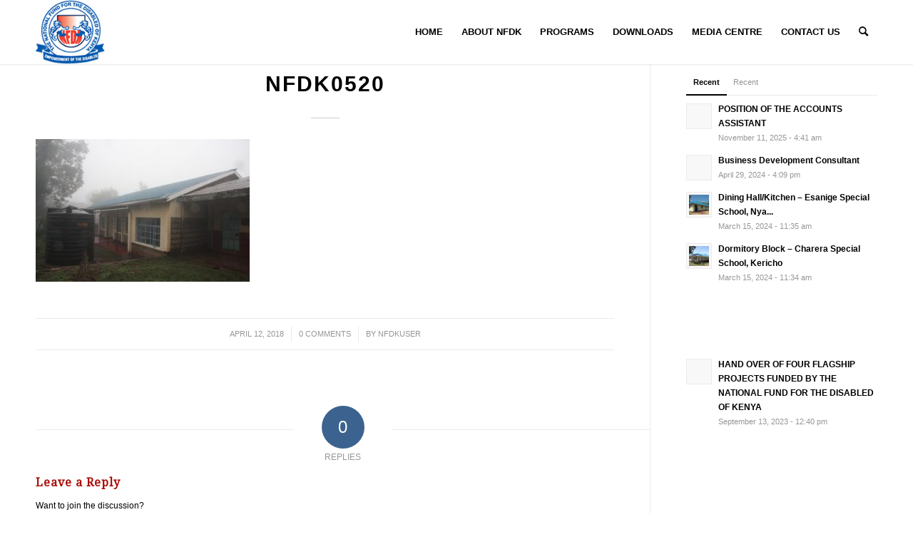

--- FILE ---
content_type: text/html; charset=UTF-8
request_url: https://nfdk.or.ke/nfdk0520/
body_size: 12395
content:
<!DOCTYPE html>
<html dir="ltr" lang="en-US" class="html_stretched responsive av-preloader-disabled  html_header_top html_logo_left html_main_nav_header html_menu_right html_slim html_header_sticky html_header_shrinking_disabled html_mobile_menu_phone html_header_searchicon html_content_align_center html_header_unstick_top_disabled html_header_stretch_disabled html_minimal_header html_minimal_header_shadow html_elegant-blog html_av-overlay-side html_av-overlay-side-classic html_av-submenu-noclone html_entry_id_704 av-cookies-no-cookie-consent av-no-preview av-default-lightbox html_text_menu_active av-mobile-menu-switch-default">
<head>
<meta charset="UTF-8" />
<meta name="robots" content="index, follow" />


<!-- mobile setting -->
<meta name="viewport" content="width=device-width, initial-scale=1">

<!-- Scripts/CSS and wp_head hook -->
<title>nfdk0520 | NFDK</title>

		<!-- All in One SEO 4.7.2 - aioseo.com -->
		<meta name="robots" content="max-image-preview:large" />
		<link rel="canonical" href="https://nfdk.or.ke/nfdk0520/" />
		<meta name="generator" content="All in One SEO (AIOSEO) 4.7.2" />
		<script type="application/ld+json" class="aioseo-schema">
			{"@context":"https:\/\/schema.org","@graph":[{"@type":"BreadcrumbList","@id":"https:\/\/nfdk.or.ke\/nfdk0520\/#breadcrumblist","itemListElement":[{"@type":"ListItem","@id":"https:\/\/nfdk.or.ke\/#listItem","position":1,"name":"Home","item":"https:\/\/nfdk.or.ke\/","nextItem":"https:\/\/nfdk.or.ke\/nfdk0520\/#listItem"},{"@type":"ListItem","@id":"https:\/\/nfdk.or.ke\/nfdk0520\/#listItem","position":2,"name":"nfdk0520","previousItem":"https:\/\/nfdk.or.ke\/#listItem"}]},{"@type":"ItemPage","@id":"https:\/\/nfdk.or.ke\/nfdk0520\/#itempage","url":"https:\/\/nfdk.or.ke\/nfdk0520\/","name":"nfdk0520 | NFDK","inLanguage":"en-US","isPartOf":{"@id":"https:\/\/nfdk.or.ke\/#website"},"breadcrumb":{"@id":"https:\/\/nfdk.or.ke\/nfdk0520\/#breadcrumblist"},"author":{"@id":"https:\/\/nfdk.or.ke\/author\/nfdkuser\/#author"},"creator":{"@id":"https:\/\/nfdk.or.ke\/author\/nfdkuser\/#author"},"datePublished":"2018-04-12T08:31:22+00:00","dateModified":"2018-04-12T08:31:22+00:00"},{"@type":"Organization","@id":"https:\/\/nfdk.or.ke\/#organization","name":"NFDK","description":"High quality life for persons with disabilities","url":"https:\/\/nfdk.or.ke\/"},{"@type":"Person","@id":"https:\/\/nfdk.or.ke\/author\/nfdkuser\/#author","url":"https:\/\/nfdk.or.ke\/author\/nfdkuser\/","name":"nfdkuser","image":{"@type":"ImageObject","@id":"https:\/\/nfdk.or.ke\/nfdk0520\/#authorImage","url":"https:\/\/secure.gravatar.com\/avatar\/fdb7c4e4336cab6eea6101063fb0e974?s=96&d=mm&r=g","width":96,"height":96,"caption":"nfdkuser"}},{"@type":"WebSite","@id":"https:\/\/nfdk.or.ke\/#website","url":"https:\/\/nfdk.or.ke\/","name":"NFDK","description":"High quality life for persons with disabilities","inLanguage":"en-US","publisher":{"@id":"https:\/\/nfdk.or.ke\/#organization"}}]}
		</script>
		<!-- All in One SEO -->

<link rel="alternate" type="application/rss+xml" title="NFDK &raquo; Feed" href="https://nfdk.or.ke/feed/" />
<link rel="alternate" type="application/rss+xml" title="NFDK &raquo; Comments Feed" href="https://nfdk.or.ke/comments/feed/" />
<link rel="alternate" type="application/rss+xml" title="NFDK &raquo; nfdk0520 Comments Feed" href="https://nfdk.or.ke/feed/?attachment_id=704" />

<!-- google webfont font replacement -->

			<script type='text/javascript'>

				(function() {

					/*	check if webfonts are disabled by user setting via cookie - or user must opt in.	*/
					var html = document.getElementsByTagName('html')[0];
					var cookie_check = html.className.indexOf('av-cookies-needs-opt-in') >= 0 || html.className.indexOf('av-cookies-can-opt-out') >= 0;
					var allow_continue = true;
					var silent_accept_cookie = html.className.indexOf('av-cookies-user-silent-accept') >= 0;

					if( cookie_check && ! silent_accept_cookie )
					{
						if( ! document.cookie.match(/aviaCookieConsent/) || html.className.indexOf('av-cookies-session-refused') >= 0 )
						{
							allow_continue = false;
						}
						else
						{
							if( ! document.cookie.match(/aviaPrivacyRefuseCookiesHideBar/) )
							{
								allow_continue = false;
							}
							else if( ! document.cookie.match(/aviaPrivacyEssentialCookiesEnabled/) )
							{
								allow_continue = false;
							}
							else if( document.cookie.match(/aviaPrivacyGoogleWebfontsDisabled/) )
							{
								allow_continue = false;
							}
						}
					}

					if( allow_continue )
					{
						var f = document.createElement('link');

						f.type 	= 'text/css';
						f.rel 	= 'stylesheet';
						f.href 	= '//fonts.googleapis.com/css?family=Droid+Serif&display=auto';
						f.id 	= 'avia-google-webfont';

						document.getElementsByTagName('head')[0].appendChild(f);
					}
				})();

			</script>
			<script type="text/javascript">
/* <![CDATA[ */
window._wpemojiSettings = {"baseUrl":"https:\/\/s.w.org\/images\/core\/emoji\/15.0.3\/72x72\/","ext":".png","svgUrl":"https:\/\/s.w.org\/images\/core\/emoji\/15.0.3\/svg\/","svgExt":".svg","source":{"concatemoji":"https:\/\/nfdk.or.ke\/wp-includes\/js\/wp-emoji-release.min.js?ver=6.6.4"}};
/*! This file is auto-generated */
!function(i,n){var o,s,e;function c(e){try{var t={supportTests:e,timestamp:(new Date).valueOf()};sessionStorage.setItem(o,JSON.stringify(t))}catch(e){}}function p(e,t,n){e.clearRect(0,0,e.canvas.width,e.canvas.height),e.fillText(t,0,0);var t=new Uint32Array(e.getImageData(0,0,e.canvas.width,e.canvas.height).data),r=(e.clearRect(0,0,e.canvas.width,e.canvas.height),e.fillText(n,0,0),new Uint32Array(e.getImageData(0,0,e.canvas.width,e.canvas.height).data));return t.every(function(e,t){return e===r[t]})}function u(e,t,n){switch(t){case"flag":return n(e,"\ud83c\udff3\ufe0f\u200d\u26a7\ufe0f","\ud83c\udff3\ufe0f\u200b\u26a7\ufe0f")?!1:!n(e,"\ud83c\uddfa\ud83c\uddf3","\ud83c\uddfa\u200b\ud83c\uddf3")&&!n(e,"\ud83c\udff4\udb40\udc67\udb40\udc62\udb40\udc65\udb40\udc6e\udb40\udc67\udb40\udc7f","\ud83c\udff4\u200b\udb40\udc67\u200b\udb40\udc62\u200b\udb40\udc65\u200b\udb40\udc6e\u200b\udb40\udc67\u200b\udb40\udc7f");case"emoji":return!n(e,"\ud83d\udc26\u200d\u2b1b","\ud83d\udc26\u200b\u2b1b")}return!1}function f(e,t,n){var r="undefined"!=typeof WorkerGlobalScope&&self instanceof WorkerGlobalScope?new OffscreenCanvas(300,150):i.createElement("canvas"),a=r.getContext("2d",{willReadFrequently:!0}),o=(a.textBaseline="top",a.font="600 32px Arial",{});return e.forEach(function(e){o[e]=t(a,e,n)}),o}function t(e){var t=i.createElement("script");t.src=e,t.defer=!0,i.head.appendChild(t)}"undefined"!=typeof Promise&&(o="wpEmojiSettingsSupports",s=["flag","emoji"],n.supports={everything:!0,everythingExceptFlag:!0},e=new Promise(function(e){i.addEventListener("DOMContentLoaded",e,{once:!0})}),new Promise(function(t){var n=function(){try{var e=JSON.parse(sessionStorage.getItem(o));if("object"==typeof e&&"number"==typeof e.timestamp&&(new Date).valueOf()<e.timestamp+604800&&"object"==typeof e.supportTests)return e.supportTests}catch(e){}return null}();if(!n){if("undefined"!=typeof Worker&&"undefined"!=typeof OffscreenCanvas&&"undefined"!=typeof URL&&URL.createObjectURL&&"undefined"!=typeof Blob)try{var e="postMessage("+f.toString()+"("+[JSON.stringify(s),u.toString(),p.toString()].join(",")+"));",r=new Blob([e],{type:"text/javascript"}),a=new Worker(URL.createObjectURL(r),{name:"wpTestEmojiSupports"});return void(a.onmessage=function(e){c(n=e.data),a.terminate(),t(n)})}catch(e){}c(n=f(s,u,p))}t(n)}).then(function(e){for(var t in e)n.supports[t]=e[t],n.supports.everything=n.supports.everything&&n.supports[t],"flag"!==t&&(n.supports.everythingExceptFlag=n.supports.everythingExceptFlag&&n.supports[t]);n.supports.everythingExceptFlag=n.supports.everythingExceptFlag&&!n.supports.flag,n.DOMReady=!1,n.readyCallback=function(){n.DOMReady=!0}}).then(function(){return e}).then(function(){var e;n.supports.everything||(n.readyCallback(),(e=n.source||{}).concatemoji?t(e.concatemoji):e.wpemoji&&e.twemoji&&(t(e.twemoji),t(e.wpemoji)))}))}((window,document),window._wpemojiSettings);
/* ]]> */
</script>
<style id='wp-emoji-styles-inline-css' type='text/css'>

	img.wp-smiley, img.emoji {
		display: inline !important;
		border: none !important;
		box-shadow: none !important;
		height: 1em !important;
		width: 1em !important;
		margin: 0 0.07em !important;
		vertical-align: -0.1em !important;
		background: none !important;
		padding: 0 !important;
	}
</style>
<link rel='stylesheet' id='wp-block-library-css' href='https://nfdk.or.ke/wp-includes/css/dist/block-library/style.min.css?ver=6.6.4' type='text/css' media='all' />
<style id='global-styles-inline-css' type='text/css'>
:root{--wp--preset--aspect-ratio--square: 1;--wp--preset--aspect-ratio--4-3: 4/3;--wp--preset--aspect-ratio--3-4: 3/4;--wp--preset--aspect-ratio--3-2: 3/2;--wp--preset--aspect-ratio--2-3: 2/3;--wp--preset--aspect-ratio--16-9: 16/9;--wp--preset--aspect-ratio--9-16: 9/16;--wp--preset--color--black: #000000;--wp--preset--color--cyan-bluish-gray: #abb8c3;--wp--preset--color--white: #ffffff;--wp--preset--color--pale-pink: #f78da7;--wp--preset--color--vivid-red: #cf2e2e;--wp--preset--color--luminous-vivid-orange: #ff6900;--wp--preset--color--luminous-vivid-amber: #fcb900;--wp--preset--color--light-green-cyan: #7bdcb5;--wp--preset--color--vivid-green-cyan: #00d084;--wp--preset--color--pale-cyan-blue: #8ed1fc;--wp--preset--color--vivid-cyan-blue: #0693e3;--wp--preset--color--vivid-purple: #9b51e0;--wp--preset--color--metallic-red: #b02b2c;--wp--preset--color--maximum-yellow-red: #edae44;--wp--preset--color--yellow-sun: #eeee22;--wp--preset--color--palm-leaf: #83a846;--wp--preset--color--aero: #7bb0e7;--wp--preset--color--old-lavender: #745f7e;--wp--preset--color--steel-teal: #5f8789;--wp--preset--color--raspberry-pink: #d65799;--wp--preset--color--medium-turquoise: #4ecac2;--wp--preset--gradient--vivid-cyan-blue-to-vivid-purple: linear-gradient(135deg,rgba(6,147,227,1) 0%,rgb(155,81,224) 100%);--wp--preset--gradient--light-green-cyan-to-vivid-green-cyan: linear-gradient(135deg,rgb(122,220,180) 0%,rgb(0,208,130) 100%);--wp--preset--gradient--luminous-vivid-amber-to-luminous-vivid-orange: linear-gradient(135deg,rgba(252,185,0,1) 0%,rgba(255,105,0,1) 100%);--wp--preset--gradient--luminous-vivid-orange-to-vivid-red: linear-gradient(135deg,rgba(255,105,0,1) 0%,rgb(207,46,46) 100%);--wp--preset--gradient--very-light-gray-to-cyan-bluish-gray: linear-gradient(135deg,rgb(238,238,238) 0%,rgb(169,184,195) 100%);--wp--preset--gradient--cool-to-warm-spectrum: linear-gradient(135deg,rgb(74,234,220) 0%,rgb(151,120,209) 20%,rgb(207,42,186) 40%,rgb(238,44,130) 60%,rgb(251,105,98) 80%,rgb(254,248,76) 100%);--wp--preset--gradient--blush-light-purple: linear-gradient(135deg,rgb(255,206,236) 0%,rgb(152,150,240) 100%);--wp--preset--gradient--blush-bordeaux: linear-gradient(135deg,rgb(254,205,165) 0%,rgb(254,45,45) 50%,rgb(107,0,62) 100%);--wp--preset--gradient--luminous-dusk: linear-gradient(135deg,rgb(255,203,112) 0%,rgb(199,81,192) 50%,rgb(65,88,208) 100%);--wp--preset--gradient--pale-ocean: linear-gradient(135deg,rgb(255,245,203) 0%,rgb(182,227,212) 50%,rgb(51,167,181) 100%);--wp--preset--gradient--electric-grass: linear-gradient(135deg,rgb(202,248,128) 0%,rgb(113,206,126) 100%);--wp--preset--gradient--midnight: linear-gradient(135deg,rgb(2,3,129) 0%,rgb(40,116,252) 100%);--wp--preset--font-size--small: 1rem;--wp--preset--font-size--medium: 1.125rem;--wp--preset--font-size--large: 1.75rem;--wp--preset--font-size--x-large: clamp(1.75rem, 3vw, 2.25rem);--wp--preset--spacing--20: 0.44rem;--wp--preset--spacing--30: 0.67rem;--wp--preset--spacing--40: 1rem;--wp--preset--spacing--50: 1.5rem;--wp--preset--spacing--60: 2.25rem;--wp--preset--spacing--70: 3.38rem;--wp--preset--spacing--80: 5.06rem;--wp--preset--shadow--natural: 6px 6px 9px rgba(0, 0, 0, 0.2);--wp--preset--shadow--deep: 12px 12px 50px rgba(0, 0, 0, 0.4);--wp--preset--shadow--sharp: 6px 6px 0px rgba(0, 0, 0, 0.2);--wp--preset--shadow--outlined: 6px 6px 0px -3px rgba(255, 255, 255, 1), 6px 6px rgba(0, 0, 0, 1);--wp--preset--shadow--crisp: 6px 6px 0px rgba(0, 0, 0, 1);}:root { --wp--style--global--content-size: 800px;--wp--style--global--wide-size: 1130px; }:where(body) { margin: 0; }.wp-site-blocks > .alignleft { float: left; margin-right: 2em; }.wp-site-blocks > .alignright { float: right; margin-left: 2em; }.wp-site-blocks > .aligncenter { justify-content: center; margin-left: auto; margin-right: auto; }:where(.is-layout-flex){gap: 0.5em;}:where(.is-layout-grid){gap: 0.5em;}.is-layout-flow > .alignleft{float: left;margin-inline-start: 0;margin-inline-end: 2em;}.is-layout-flow > .alignright{float: right;margin-inline-start: 2em;margin-inline-end: 0;}.is-layout-flow > .aligncenter{margin-left: auto !important;margin-right: auto !important;}.is-layout-constrained > .alignleft{float: left;margin-inline-start: 0;margin-inline-end: 2em;}.is-layout-constrained > .alignright{float: right;margin-inline-start: 2em;margin-inline-end: 0;}.is-layout-constrained > .aligncenter{margin-left: auto !important;margin-right: auto !important;}.is-layout-constrained > :where(:not(.alignleft):not(.alignright):not(.alignfull)){max-width: var(--wp--style--global--content-size);margin-left: auto !important;margin-right: auto !important;}.is-layout-constrained > .alignwide{max-width: var(--wp--style--global--wide-size);}body .is-layout-flex{display: flex;}.is-layout-flex{flex-wrap: wrap;align-items: center;}.is-layout-flex > :is(*, div){margin: 0;}body .is-layout-grid{display: grid;}.is-layout-grid > :is(*, div){margin: 0;}body{padding-top: 0px;padding-right: 0px;padding-bottom: 0px;padding-left: 0px;}a:where(:not(.wp-element-button)){text-decoration: underline;}:root :where(.wp-element-button, .wp-block-button__link){background-color: #32373c;border-width: 0;color: #fff;font-family: inherit;font-size: inherit;line-height: inherit;padding: calc(0.667em + 2px) calc(1.333em + 2px);text-decoration: none;}.has-black-color{color: var(--wp--preset--color--black) !important;}.has-cyan-bluish-gray-color{color: var(--wp--preset--color--cyan-bluish-gray) !important;}.has-white-color{color: var(--wp--preset--color--white) !important;}.has-pale-pink-color{color: var(--wp--preset--color--pale-pink) !important;}.has-vivid-red-color{color: var(--wp--preset--color--vivid-red) !important;}.has-luminous-vivid-orange-color{color: var(--wp--preset--color--luminous-vivid-orange) !important;}.has-luminous-vivid-amber-color{color: var(--wp--preset--color--luminous-vivid-amber) !important;}.has-light-green-cyan-color{color: var(--wp--preset--color--light-green-cyan) !important;}.has-vivid-green-cyan-color{color: var(--wp--preset--color--vivid-green-cyan) !important;}.has-pale-cyan-blue-color{color: var(--wp--preset--color--pale-cyan-blue) !important;}.has-vivid-cyan-blue-color{color: var(--wp--preset--color--vivid-cyan-blue) !important;}.has-vivid-purple-color{color: var(--wp--preset--color--vivid-purple) !important;}.has-metallic-red-color{color: var(--wp--preset--color--metallic-red) !important;}.has-maximum-yellow-red-color{color: var(--wp--preset--color--maximum-yellow-red) !important;}.has-yellow-sun-color{color: var(--wp--preset--color--yellow-sun) !important;}.has-palm-leaf-color{color: var(--wp--preset--color--palm-leaf) !important;}.has-aero-color{color: var(--wp--preset--color--aero) !important;}.has-old-lavender-color{color: var(--wp--preset--color--old-lavender) !important;}.has-steel-teal-color{color: var(--wp--preset--color--steel-teal) !important;}.has-raspberry-pink-color{color: var(--wp--preset--color--raspberry-pink) !important;}.has-medium-turquoise-color{color: var(--wp--preset--color--medium-turquoise) !important;}.has-black-background-color{background-color: var(--wp--preset--color--black) !important;}.has-cyan-bluish-gray-background-color{background-color: var(--wp--preset--color--cyan-bluish-gray) !important;}.has-white-background-color{background-color: var(--wp--preset--color--white) !important;}.has-pale-pink-background-color{background-color: var(--wp--preset--color--pale-pink) !important;}.has-vivid-red-background-color{background-color: var(--wp--preset--color--vivid-red) !important;}.has-luminous-vivid-orange-background-color{background-color: var(--wp--preset--color--luminous-vivid-orange) !important;}.has-luminous-vivid-amber-background-color{background-color: var(--wp--preset--color--luminous-vivid-amber) !important;}.has-light-green-cyan-background-color{background-color: var(--wp--preset--color--light-green-cyan) !important;}.has-vivid-green-cyan-background-color{background-color: var(--wp--preset--color--vivid-green-cyan) !important;}.has-pale-cyan-blue-background-color{background-color: var(--wp--preset--color--pale-cyan-blue) !important;}.has-vivid-cyan-blue-background-color{background-color: var(--wp--preset--color--vivid-cyan-blue) !important;}.has-vivid-purple-background-color{background-color: var(--wp--preset--color--vivid-purple) !important;}.has-metallic-red-background-color{background-color: var(--wp--preset--color--metallic-red) !important;}.has-maximum-yellow-red-background-color{background-color: var(--wp--preset--color--maximum-yellow-red) !important;}.has-yellow-sun-background-color{background-color: var(--wp--preset--color--yellow-sun) !important;}.has-palm-leaf-background-color{background-color: var(--wp--preset--color--palm-leaf) !important;}.has-aero-background-color{background-color: var(--wp--preset--color--aero) !important;}.has-old-lavender-background-color{background-color: var(--wp--preset--color--old-lavender) !important;}.has-steel-teal-background-color{background-color: var(--wp--preset--color--steel-teal) !important;}.has-raspberry-pink-background-color{background-color: var(--wp--preset--color--raspberry-pink) !important;}.has-medium-turquoise-background-color{background-color: var(--wp--preset--color--medium-turquoise) !important;}.has-black-border-color{border-color: var(--wp--preset--color--black) !important;}.has-cyan-bluish-gray-border-color{border-color: var(--wp--preset--color--cyan-bluish-gray) !important;}.has-white-border-color{border-color: var(--wp--preset--color--white) !important;}.has-pale-pink-border-color{border-color: var(--wp--preset--color--pale-pink) !important;}.has-vivid-red-border-color{border-color: var(--wp--preset--color--vivid-red) !important;}.has-luminous-vivid-orange-border-color{border-color: var(--wp--preset--color--luminous-vivid-orange) !important;}.has-luminous-vivid-amber-border-color{border-color: var(--wp--preset--color--luminous-vivid-amber) !important;}.has-light-green-cyan-border-color{border-color: var(--wp--preset--color--light-green-cyan) !important;}.has-vivid-green-cyan-border-color{border-color: var(--wp--preset--color--vivid-green-cyan) !important;}.has-pale-cyan-blue-border-color{border-color: var(--wp--preset--color--pale-cyan-blue) !important;}.has-vivid-cyan-blue-border-color{border-color: var(--wp--preset--color--vivid-cyan-blue) !important;}.has-vivid-purple-border-color{border-color: var(--wp--preset--color--vivid-purple) !important;}.has-metallic-red-border-color{border-color: var(--wp--preset--color--metallic-red) !important;}.has-maximum-yellow-red-border-color{border-color: var(--wp--preset--color--maximum-yellow-red) !important;}.has-yellow-sun-border-color{border-color: var(--wp--preset--color--yellow-sun) !important;}.has-palm-leaf-border-color{border-color: var(--wp--preset--color--palm-leaf) !important;}.has-aero-border-color{border-color: var(--wp--preset--color--aero) !important;}.has-old-lavender-border-color{border-color: var(--wp--preset--color--old-lavender) !important;}.has-steel-teal-border-color{border-color: var(--wp--preset--color--steel-teal) !important;}.has-raspberry-pink-border-color{border-color: var(--wp--preset--color--raspberry-pink) !important;}.has-medium-turquoise-border-color{border-color: var(--wp--preset--color--medium-turquoise) !important;}.has-vivid-cyan-blue-to-vivid-purple-gradient-background{background: var(--wp--preset--gradient--vivid-cyan-blue-to-vivid-purple) !important;}.has-light-green-cyan-to-vivid-green-cyan-gradient-background{background: var(--wp--preset--gradient--light-green-cyan-to-vivid-green-cyan) !important;}.has-luminous-vivid-amber-to-luminous-vivid-orange-gradient-background{background: var(--wp--preset--gradient--luminous-vivid-amber-to-luminous-vivid-orange) !important;}.has-luminous-vivid-orange-to-vivid-red-gradient-background{background: var(--wp--preset--gradient--luminous-vivid-orange-to-vivid-red) !important;}.has-very-light-gray-to-cyan-bluish-gray-gradient-background{background: var(--wp--preset--gradient--very-light-gray-to-cyan-bluish-gray) !important;}.has-cool-to-warm-spectrum-gradient-background{background: var(--wp--preset--gradient--cool-to-warm-spectrum) !important;}.has-blush-light-purple-gradient-background{background: var(--wp--preset--gradient--blush-light-purple) !important;}.has-blush-bordeaux-gradient-background{background: var(--wp--preset--gradient--blush-bordeaux) !important;}.has-luminous-dusk-gradient-background{background: var(--wp--preset--gradient--luminous-dusk) !important;}.has-pale-ocean-gradient-background{background: var(--wp--preset--gradient--pale-ocean) !important;}.has-electric-grass-gradient-background{background: var(--wp--preset--gradient--electric-grass) !important;}.has-midnight-gradient-background{background: var(--wp--preset--gradient--midnight) !important;}.has-small-font-size{font-size: var(--wp--preset--font-size--small) !important;}.has-medium-font-size{font-size: var(--wp--preset--font-size--medium) !important;}.has-large-font-size{font-size: var(--wp--preset--font-size--large) !important;}.has-x-large-font-size{font-size: var(--wp--preset--font-size--x-large) !important;}
:where(.wp-block-post-template.is-layout-flex){gap: 1.25em;}:where(.wp-block-post-template.is-layout-grid){gap: 1.25em;}
:where(.wp-block-columns.is-layout-flex){gap: 2em;}:where(.wp-block-columns.is-layout-grid){gap: 2em;}
:root :where(.wp-block-pullquote){font-size: 1.5em;line-height: 1.6;}
</style>
<link rel='stylesheet' id='avia-merged-styles-css' href='https://nfdk.or.ke/wp-content/uploads/dynamic_avia/avia-merged-styles-cd12a6d2fba93189e45d1d27b2fb8271---66e164f7439f9.css' type='text/css' media='all' />
<script type="text/javascript" src="https://nfdk.or.ke/wp-includes/js/jquery/jquery.min.js?ver=3.7.1" id="jquery-core-js"></script>
<script type="text/javascript" src="https://nfdk.or.ke/wp-includes/js/jquery/jquery-migrate.min.js?ver=3.4.1" id="jquery-migrate-js"></script>
<link rel="https://api.w.org/" href="https://nfdk.or.ke/wp-json/" /><link rel="alternate" title="JSON" type="application/json" href="https://nfdk.or.ke/wp-json/wp/v2/media/704" /><link rel="EditURI" type="application/rsd+xml" title="RSD" href="https://nfdk.or.ke/xmlrpc.php?rsd" />
<meta name="generator" content="WordPress 6.6.4" />
<link rel='shortlink' href='https://nfdk.or.ke/?p=704' />
<link rel="alternate" title="oEmbed (JSON)" type="application/json+oembed" href="https://nfdk.or.ke/wp-json/oembed/1.0/embed?url=https%3A%2F%2Fnfdk.or.ke%2Fnfdk0520%2F" />
<link rel="alternate" title="oEmbed (XML)" type="text/xml+oembed" href="https://nfdk.or.ke/wp-json/oembed/1.0/embed?url=https%3A%2F%2Fnfdk.or.ke%2Fnfdk0520%2F&#038;format=xml" />
<link rel="profile" href="http://gmpg.org/xfn/11" />
<link rel="alternate" type="application/rss+xml" title="NFDK RSS2 Feed" href="https://nfdk.or.ke/feed/" />
<link rel="pingback" href="https://nfdk.or.ke/xmlrpc.php" />
<!--[if lt IE 9]><script src="https://nfdk.or.ke/wp-content/themes/enfold/js/html5shiv.js"></script><![endif]-->
<link rel="icon" href="https://nfdk.or.ke/wp-content/uploads/2018/02/nfdklogo-1-80x80.gif" type="image/gif">

<!-- To speed up the rendering and to display the site as fast as possible to the user we include some styles and scripts for above the fold content inline -->
<script type="text/javascript">"use strict";var avia_is_mobile=!1;/Android|webOS|iPhone|iPad|iPod|BlackBerry|IEMobile|Opera Mini/i.test(navigator.userAgent)&&"ontouchstart"in document.documentElement?(avia_is_mobile=!0,document.documentElement.className+=" avia_mobile "):document.documentElement.className+=" avia_desktop ",document.documentElement.className+=" js_active ",function(){var e=["-webkit-","-moz-","-ms-",""],t="",n=!1,o=!1;for(var a in e)e[a]+"transform"in document.documentElement.style&&(n=!0,t=e[a]+"transform"),e[a]+"perspective"in document.documentElement.style&&(o=!0);n&&(document.documentElement.className+=" avia_transform "),o&&(document.documentElement.className+=" avia_transform3d "),"function"==typeof document.getElementsByClassName&&"function"==typeof document.documentElement.getBoundingClientRect&&0==avia_is_mobile&&t&&window.innerHeight>0&&setTimeout(function(){var e=0,n={},o=0,a=document.getElementsByClassName("av-parallax"),m=window.pageYOffset||document.documentElement.scrollTop;for(e=0;e<a.length;e++)a[e].style.top="0px",n=a[e].getBoundingClientRect(),o=Math.ceil(.3*(window.innerHeight+m-n.top)),a[e].style[t]="translate(0px, "+o+"px)",a[e].style.top="auto",a[e].className+=" enabled-parallax "},50)}();</script><link rel="icon" href="https://nfdk.or.ke/wp-content/uploads/2018/02/cropped-nfdklogo-1-32x32.gif" sizes="32x32" />
<link rel="icon" href="https://nfdk.or.ke/wp-content/uploads/2018/02/cropped-nfdklogo-1-192x192.gif" sizes="192x192" />
<link rel="apple-touch-icon" href="https://nfdk.or.ke/wp-content/uploads/2018/02/cropped-nfdklogo-1-180x180.gif" />
<meta name="msapplication-TileImage" content="https://nfdk.or.ke/wp-content/uploads/2018/02/cropped-nfdklogo-1-270x270.gif" />
<style type='text/css'>
@font-face {font-family: 'entypo-fontello'; font-weight: normal; font-style: normal; font-display: auto;
src: url('https://nfdk.or.ke/wp-content/themes/enfold/config-templatebuilder/avia-template-builder/assets/fonts/entypo-fontello.woff2') format('woff2'),
url('https://nfdk.or.ke/wp-content/themes/enfold/config-templatebuilder/avia-template-builder/assets/fonts/entypo-fontello.woff') format('woff'),
url('https://nfdk.or.ke/wp-content/themes/enfold/config-templatebuilder/avia-template-builder/assets/fonts/entypo-fontello.ttf') format('truetype'),
url('https://nfdk.or.ke/wp-content/themes/enfold/config-templatebuilder/avia-template-builder/assets/fonts/entypo-fontello.svg#entypo-fontello') format('svg'),
url('https://nfdk.or.ke/wp-content/themes/enfold/config-templatebuilder/avia-template-builder/assets/fonts/entypo-fontello.eot'),
url('https://nfdk.or.ke/wp-content/themes/enfold/config-templatebuilder/avia-template-builder/assets/fonts/entypo-fontello.eot?#iefix') format('embedded-opentype');
} #top .avia-font-entypo-fontello, body .avia-font-entypo-fontello, html body [data-av_iconfont='entypo-fontello']:before{ font-family: 'entypo-fontello'; }
</style>

<!--
Debugging Info for Theme support: 

Theme: Enfold | Shared by WPTry.org
Version: 5.2
Installed: enfold
AviaFramework Version: 5.2
AviaBuilder Version: 5.2
aviaElementManager Version: 1.0.1
ML:128-PU:81-PLA:5
WP:6.6.4
Compress: CSS:all theme files - JS:all theme files
Updates: disabled
PLAu:4
-->
</head>

<body id="top" class="attachment attachment-template-default single single-attachment postid-704 attachmentid-704 attachment-jpeg stretched rtl_columns av-curtain-numeric avia-responsive-images-support" itemscope="itemscope" itemtype="https://schema.org/WebPage" >

	
	<div id='wrap_all'>

	
<header id='header' class='all_colors header_color light_bg_color  av_header_top av_logo_left av_main_nav_header av_menu_right av_slim av_header_sticky av_header_shrinking_disabled av_header_stretch_disabled av_mobile_menu_phone av_header_searchicon av_header_unstick_top_disabled av_minimal_header av_minimal_header_shadow av_bottom_nav_disabled  av_header_border_disabled'  role="banner" itemscope="itemscope" itemtype="https://schema.org/WPHeader" >

		<div  id='header_main' class='container_wrap container_wrap_logo'>

        <div class='container av-logo-container'><div class='inner-container'><span class='logo avia-standard-logo'><a href='https://nfdk.or.ke/' class=''><img src="https://nfdk.or.ke/wp-content/uploads/2018/02/nfdklogo-1.gif" height="100" width="300" alt='NFDK' title='nfdklogo' /></a></span><nav class='main_menu' data-selectname='Select a page'  role="navigation" itemscope="itemscope" itemtype="https://schema.org/SiteNavigationElement" ><div class="avia-menu av-main-nav-wrap"><ul role="menu" class="menu av-main-nav" id="avia-menu"><li role="menuitem" id="menu-item-239" class="menu-item menu-item-type-post_type menu-item-object-page menu-item-home menu-item-top-level menu-item-top-level-1"><a href="https://nfdk.or.ke/" itemprop="url" tabindex="0"><span class="avia-bullet"></span><span class="avia-menu-text">Home</span><span class="avia-menu-fx"><span class="avia-arrow-wrap"><span class="avia-arrow"></span></span></span></a></li>
<li role="menuitem" id="menu-item-302" class="menu-item menu-item-type-custom menu-item-object-custom menu-item-has-children menu-item-top-level menu-item-top-level-2"><a href="#" itemprop="url" tabindex="0"><span class="avia-bullet"></span><span class="avia-menu-text">About NFDK</span><span class="avia-menu-fx"><span class="avia-arrow-wrap"><span class="avia-arrow"></span></span></span></a>


<ul class="sub-menu">
	<li role="menuitem" id="menu-item-319" class="menu-item menu-item-type-post_type menu-item-object-page"><a href="https://nfdk.or.ke/background/" itemprop="url" tabindex="0"><span class="avia-bullet"></span><span class="avia-menu-text">Background</span></a></li>
	<li role="menuitem" id="menu-item-339" class="menu-item menu-item-type-post_type menu-item-object-page"><a href="https://nfdk.or.ke/vision-mission/" itemprop="url" tabindex="0"><span class="avia-bullet"></span><span class="avia-menu-text">Vision &#038; Mission</span></a></li>
	<li role="menuitem" id="menu-item-300" class="menu-item menu-item-type-post_type menu-item-object-page"><a href="https://nfdk.or.ke/our-core-values/" itemprop="url" tabindex="0"><span class="avia-bullet"></span><span class="avia-menu-text">Mandate and Core Values</span></a></li>
	<li role="menuitem" id="menu-item-298" class="menu-item menu-item-type-post_type menu-item-object-page"><a href="https://nfdk.or.ke/corporate-governance-policty/" itemprop="url" tabindex="0"><span class="avia-bullet"></span><span class="avia-menu-text">Corporate Governance Structure</span></a></li>
	<li role="menuitem" id="menu-item-297" class="menu-item menu-item-type-post_type menu-item-object-page"><a href="https://nfdk.or.ke/partnerships/" itemprop="url" tabindex="0"><span class="avia-bullet"></span><span class="avia-menu-text">Partnerships</span></a></li>
	<li role="menuitem" id="menu-item-1031" class="menu-item menu-item-type-custom menu-item-object-custom menu-item-has-children"><a href="http://#" itemprop="url" tabindex="0"><span class="avia-bullet"></span><span class="avia-menu-text">Source of Funding</span></a>
	<ul class="sub-menu">
		<li role="menuitem" id="menu-item-1049" class="menu-item menu-item-type-post_type menu-item-object-page"><a href="https://nfdk.or.ke/annual-government-grant/" itemprop="url" tabindex="0"><span class="avia-bullet"></span><span class="avia-menu-text">Annual Government Grant</span></a></li>
		<li role="menuitem" id="menu-item-292" class="menu-item menu-item-type-post_type menu-item-object-page"><a href="https://nfdk.or.ke/property-management/" itemprop="url" tabindex="0"><span class="avia-bullet"></span><span class="avia-menu-text">Rental Income</span></a></li>
		<li role="menuitem" id="menu-item-1048" class="menu-item menu-item-type-post_type menu-item-object-page"><a href="https://nfdk.or.ke/donations-2/" itemprop="url" tabindex="0"><span class="avia-bullet"></span><span class="avia-menu-text">Donations</span></a></li>
	</ul>
</li>
	<li role="menuitem" id="menu-item-299" class="menu-item menu-item-type-post_type menu-item-object-page"><a href="https://nfdk.or.ke/board-of-trustees/" itemprop="url" tabindex="0"><span class="avia-bullet"></span><span class="avia-menu-text">Board of Trustees</span></a></li>
	<li role="menuitem" id="menu-item-296" class="menu-item menu-item-type-post_type menu-item-object-page"><a href="https://nfdk.or.ke/management-team/" itemprop="url" tabindex="0"><span class="avia-bullet"></span><span class="avia-menu-text">Management Team</span></a></li>
</ul>
</li>
<li role="menuitem" id="menu-item-1115" class="menu-item menu-item-type-custom menu-item-object-custom menu-item-has-children menu-item-top-level menu-item-top-level-3"><a href="#" itemprop="url" tabindex="0"><span class="avia-bullet"></span><span class="avia-menu-text">Programs</span><span class="avia-menu-fx"><span class="avia-arrow-wrap"><span class="avia-arrow"></span></span></span></a>


<ul class="sub-menu">
	<li role="menuitem" id="menu-item-358" class="menu-item menu-item-type-post_type menu-item-object-page"><a href="https://nfdk.or.ke/https-nfdk-or-ke-wp-content-uploads-2025-07-the-persons-with-disabilities-act-2025-1-pdf/programs/brief/" itemprop="url" tabindex="0"><span class="avia-bullet"></span><span class="avia-menu-text">Brief</span></a></li>
	<li role="menuitem" id="menu-item-295" class="menu-item menu-item-type-post_type menu-item-object-page menu-item-has-children"><a href="https://nfdk.or.ke/donations-to-individuals/" itemprop="url" tabindex="0"><span class="avia-bullet"></span><span class="avia-menu-text">Donations to Individuals</span></a>
	<ul class="sub-menu">
		<li role="menuitem" id="menu-item-793" class="menu-item menu-item-type-post_type menu-item-object-page"><a href="https://nfdk.or.ke/donations-to-individuals/how-to-apply/" itemprop="url" tabindex="0"><span class="avia-bullet"></span><span class="avia-menu-text">How To Apply</span></a></li>
	</ul>
</li>
	<li role="menuitem" id="menu-item-294" class="menu-item menu-item-type-post_type menu-item-object-page menu-item-has-children"><a href="https://nfdk.or.ke/grants-to-institutions/" itemprop="url" tabindex="0"><span class="avia-bullet"></span><span class="avia-menu-text">Grants to Institutions</span></a>
	<ul class="sub-menu">
		<li role="menuitem" id="menu-item-362" class="menu-item menu-item-type-post_type menu-item-object-page"><a href="https://nfdk.or.ke/how-to-apply/" itemprop="url" tabindex="0"><span class="avia-bullet"></span><span class="avia-menu-text">How To Apply</span></a></li>
	</ul>
</li>
	<li role="menuitem" id="menu-item-803" class="menu-item menu-item-type-post_type menu-item-object-page menu-item-has-children"><a href="https://nfdk.or.ke/https-nfdk-or-ke-wp-content-uploads-2025-07-the-persons-with-disabilities-act-2025-1-pdf/programs/flagship-projects/" itemprop="url" tabindex="0"><span class="avia-bullet"></span><span class="avia-menu-text">Flagship Projects</span></a>
	<ul class="sub-menu">
		<li role="menuitem" id="menu-item-422" class="menu-item menu-item-type-post_type menu-item-object-page"><a href="https://nfdk.or.ke/big-grant-programme/" itemprop="url" tabindex="0"><span class="avia-bullet"></span><span class="avia-menu-text">Big Grant Programme</span></a></li>
		<li role="menuitem" id="menu-item-827" class="menu-item menu-item-type-post_type menu-item-object-page"><a href="https://nfdk.or.ke/application-process/" itemprop="url" tabindex="0"><span class="avia-bullet"></span><span class="avia-menu-text">Application Process</span></a></li>
	</ul>
</li>
	<li role="menuitem" id="menu-item-367" class="menu-item menu-item-type-post_type menu-item-object-page"><a href="https://nfdk.or.ke/advocacy-initiatives/" itemprop="url" tabindex="0"><span class="avia-bullet"></span><span class="avia-menu-text">Advocacy Initiatives</span></a></li>
</ul>
</li>
<li role="menuitem" id="menu-item-304" class="menu-item menu-item-type-custom menu-item-object-custom menu-item-has-children menu-item-top-level menu-item-top-level-4"><a href="#" itemprop="url" tabindex="0"><span class="avia-bullet"></span><span class="avia-menu-text">Downloads</span><span class="avia-menu-fx"><span class="avia-arrow-wrap"><span class="avia-arrow"></span></span></span></a>


<ul class="sub-menu">
	<li role="menuitem" id="menu-item-371" class="menu-item menu-item-type-post_type menu-item-object-page"><a href="https://nfdk.or.ke/service-charter/" itemprop="url" tabindex="0"><span class="avia-bullet"></span><span class="avia-menu-text">Service Charter / Information Brochure</span></a></li>
	<li role="menuitem" id="menu-item-379" class="menu-item menu-item-type-post_type menu-item-object-page"><a href="https://nfdk.or.ke/application-forms-a-and-b/" itemprop="url" tabindex="0"><span class="avia-bullet"></span><span class="avia-menu-text">Application Forms A and B</span></a></li>
	<li role="menuitem" id="menu-item-387" class="menu-item menu-item-type-post_type menu-item-object-page"><a href="https://nfdk.or.ke/https-nfdk-or-ke-wp-content-uploads-2025-07-the-persons-with-disabilities-act-2025-1-pdf/" itemprop="url" tabindex="0"><span class="avia-bullet"></span><span class="avia-menu-text">PWDs Act</span></a></li>
	<li role="menuitem" id="menu-item-515" class="menu-item menu-item-type-post_type menu-item-object-page"><a href="https://nfdk.or.ke/un-crpd-2-2/" itemprop="url" tabindex="0"><span class="avia-bullet"></span><span class="avia-menu-text">UN CRPD</span></a></li>
</ul>
</li>
<li role="menuitem" id="menu-item-1116" class="menu-item menu-item-type-custom menu-item-object-custom menu-item-has-children menu-item-top-level menu-item-top-level-5"><a href="#" itemprop="url" tabindex="0"><span class="avia-bullet"></span><span class="avia-menu-text">MEDIA CENTRE</span><span class="avia-menu-fx"><span class="avia-arrow-wrap"><span class="avia-arrow"></span></span></span></a>


<ul class="sub-menu">
	<li role="menuitem" id="menu-item-1433" class="menu-item menu-item-type-post_type menu-item-object-page"><a href="https://nfdk.or.ke/press-releases-2/" itemprop="url" tabindex="0"><span class="avia-bullet"></span><span class="avia-menu-text">Press Releases</span></a></li>
	<li role="menuitem" id="menu-item-404" class="menu-item menu-item-type-post_type menu-item-object-page"><a href="https://nfdk.or.ke/news-events/" itemprop="url" tabindex="0"><span class="avia-bullet"></span><span class="avia-menu-text">News &#038; Events</span></a></li>
	<li role="menuitem" id="menu-item-1226" class="menu-item menu-item-type-taxonomy menu-item-object-category"><a title="NFDK History Book" href="https://nfdk.or.ke/category/sponsorship/fundraising-walks/" itemprop="url" tabindex="0"><span class="avia-bullet"></span><span class="avia-menu-text">NFDK History Book</span></a></li>
	<li role="menuitem" id="menu-item-1935" class="menu-item menu-item-type-post_type menu-item-object-page"><a href="https://nfdk.or.ke/newsletter/" itemprop="url" tabindex="0"><span class="avia-bullet"></span><span class="avia-menu-text">REHEMA Magazine</span></a></li>
	<li role="menuitem" id="menu-item-408" class="menu-item menu-item-type-post_type menu-item-object-page"><a href="https://nfdk.or.ke/photo-gallery/" itemprop="url" tabindex="0"><span class="avia-bullet"></span><span class="avia-menu-text">Photo Gallery</span></a></li>
	<li role="menuitem" id="menu-item-412" class="menu-item menu-item-type-post_type menu-item-object-page"><a href="https://nfdk.or.ke/video/" itemprop="url" tabindex="0"><span class="avia-bullet"></span><span class="avia-menu-text">Video</span></a></li>
	<li role="menuitem" id="menu-item-1694" class="menu-item menu-item-type-taxonomy menu-item-object-category"><a href="https://nfdk.or.ke/category/career/" itemprop="url" tabindex="0"><span class="avia-bullet"></span><span class="avia-menu-text">Career / Jobs</span></a></li>
	<li role="menuitem" id="menu-item-426" class="menu-item menu-item-type-post_type menu-item-object-page"><a href="https://nfdk.or.ke/success-stories/" itemprop="url" tabindex="0"><span class="avia-bullet"></span><span class="avia-menu-text">Success Stories</span></a></li>
	<li role="menuitem" id="menu-item-453" class="menu-item menu-item-type-post_type menu-item-object-page"><a href="https://nfdk.or.ke/calendar-of-events/" itemprop="url" tabindex="0"><span class="avia-bullet"></span><span class="avia-menu-text">Calendar of Events</span></a></li>
</ul>
</li>
<li role="menuitem" id="menu-item-329" class="menu-item menu-item-type-post_type menu-item-object-page menu-item-top-level menu-item-top-level-6"><a href="https://nfdk.or.ke/contact/" itemprop="url" tabindex="0"><span class="avia-bullet"></span><span class="avia-menu-text">Contact Us</span><span class="avia-menu-fx"><span class="avia-arrow-wrap"><span class="avia-arrow"></span></span></span></a></li>
<li id="menu-item-search" class="noMobile menu-item menu-item-search-dropdown menu-item-avia-special" role="menuitem"><a aria-label="Search" href="?s=" rel="nofollow" data-avia-search-tooltip="

&lt;form role=&quot;search&quot; action=&quot;https://nfdk.or.ke/&quot; id=&quot;searchform&quot; method=&quot;get&quot; class=&quot;&quot;&gt;
	&lt;div&gt;
		&lt;input type=&quot;submit&quot; value=&quot;&quot; id=&quot;searchsubmit&quot; class=&quot;button avia-font-entypo-fontello&quot; /&gt;
		&lt;input type=&quot;text&quot; id=&quot;s&quot; name=&quot;s&quot; value=&quot;&quot; placeholder=&#039;Search&#039; /&gt;
			&lt;/div&gt;
&lt;/form&gt;
" aria-hidden='false' data-av_icon='' data-av_iconfont='entypo-fontello'><span class="avia_hidden_link_text">Search</span></a></li><li class="av-burger-menu-main menu-item-avia-special ">
	        			<a href="#" aria-label="Menu" aria-hidden="false">
							<span class="av-hamburger av-hamburger--spin av-js-hamburger">
								<span class="av-hamburger-box">
						          <span class="av-hamburger-inner"></span>
						          <strong>Menu</strong>
								</span>
							</span>
							<span class="avia_hidden_link_text">Menu</span>
						</a>
	        		   </li></ul></div></nav></div> </div> 
		<!-- end container_wrap-->
		</div>
		<div class='header_bg'></div>

<!-- end header -->
</header>

	<div id='main' class='all_colors' data-scroll-offset='88'>

	
		<div class='container_wrap container_wrap_first main_color sidebar_right'>

			<div class='container template-blog template-single-blog '>

				<main class='content units av-content-small alpha '  role="main" itemprop="mainContentOfPage" >

                    <article class="post-entry post-entry-type-standard post-entry-704 post-loop-1 post-parity-odd post-entry-last single-big post  post-704 attachment type-attachment status-inherit hentry"  itemscope="itemscope" itemtype="https://schema.org/CreativeWork" ><div class="blog-meta"></div><div class='entry-content-wrapper clearfix standard-content'><header class="entry-content-header"><div class="av-heading-wrapper"><h1 class='post-title entry-title '  itemprop="headline" >nfdk0520<span class="post-format-icon minor-meta"></span></h1></div></header><span class="av-vertical-delimiter"></span><div class="entry-content"  itemprop="text" ><p class="attachment"><a href='https://nfdk.or.ke/wp-content/uploads/2018/04/nfdk0520.jpg'><img fetchpriority="high" decoding="async" width="300" height="200" src="https://nfdk.or.ke/wp-content/uploads/2018/04/nfdk0520-300x200.jpg" class="attachment-medium size-medium" alt="" srcset="https://nfdk.or.ke/wp-content/uploads/2018/04/nfdk0520-300x200.jpg 300w, https://nfdk.or.ke/wp-content/uploads/2018/04/nfdk0520-768x512.jpg 768w, https://nfdk.or.ke/wp-content/uploads/2018/04/nfdk0520-705x470.jpg 705w, https://nfdk.or.ke/wp-content/uploads/2018/04/nfdk0520-450x300.jpg 450w, https://nfdk.or.ke/wp-content/uploads/2018/04/nfdk0520.jpg 808w" sizes="(max-width: 300px) 100vw, 300px" /></a></p>
</div><span class="post-meta-infos"><time class="date-container minor-meta updated"  itemprop="datePublished" datetime="2018-04-12T08:31:22+00:00" >April 12, 2018</time><span class="text-sep">/</span><span class="comment-container minor-meta"><a href="https://nfdk.or.ke/nfdk0520/#respond" class="comments-link" >0 Comments</a></span><span class="text-sep">/</span><span class="blog-author minor-meta">by <span class="entry-author-link"  itemprop="author" ><span class="author"><span class="fn"><a href="https://nfdk.or.ke/author/nfdkuser/" title="Posts by nfdkuser" rel="author">nfdkuser</a></span></span></span></span></span><footer class="entry-footer"><div class='av-social-sharing-box av-social-sharing-box-default av-social-sharing-box-fullwidth'></div></footer><div class='post_delimiter'></div></div><div class="post_author_timeline"></div><span class='hidden'>
				<span class='av-structured-data'  itemprop="image" itemscope="itemscope" itemtype="https://schema.org/ImageObject" >
						<span itemprop='url'>https://nfdk.or.ke/wp-content/uploads/2018/02/nfdklogo-1.gif</span>
						<span itemprop='height'>0</span>
						<span itemprop='width'>0</span>
				</span>
				<span class='av-structured-data'  itemprop="publisher" itemtype="https://schema.org/Organization" itemscope="itemscope" >
						<span itemprop='name'>nfdkuser</span>
						<span itemprop='logo' itemscope itemtype='https://schema.org/ImageObject'>
							<span itemprop='url'>https://nfdk.or.ke/wp-content/uploads/2018/02/nfdklogo-1.gif</span>
						 </span>
				</span><span class='av-structured-data'  itemprop="author" itemscope="itemscope" itemtype="https://schema.org/Person" ><span itemprop='name'>nfdkuser</span></span><span class='av-structured-data'  itemprop="datePublished" datetime="2018-04-12T08:31:22+00:00" >2018-04-12 08:31:22</span><span class='av-structured-data'  itemprop="dateModified" itemtype="https://schema.org/dateModified" >2018-04-12 08:31:22</span><span class='av-structured-data'  itemprop="mainEntityOfPage" itemtype="https://schema.org/mainEntityOfPage" ><span itemprop='name'>nfdk0520</span></span></span></article><div class='single-big'></div>




<div class='comment-entry post-entry'>

<div class='comment_meta_container'>

			<div class='side-container-comment'>

	        		<div class='side-container-comment-inner'>
	        			
	        			<span class='comment-count'>0</span>
   						<span class='comment-text'>replies</span>
   						<span class='center-border center-border-left'></span>
   						<span class='center-border center-border-right'></span>

	        		</div>

	        	</div>

			</div>

<div class='comment_container'><h3 class='miniheading '>Leave a Reply</h3><span class='minitext'>Want to join the discussion? <br/>Feel free to contribute!</span>	<div id="respond" class="comment-respond">
		<h3 id="reply-title" class="comment-reply-title">Leave a Reply <small><a rel="nofollow" id="cancel-comment-reply-link" href="/nfdk0520/#respond" style="display:none;">Cancel reply</a></small></h3><p class="must-log-in">You must be <a href="https://nfdk.or.ke/wp-login.php?redirect_to=https%3A%2F%2Fnfdk.or.ke%2Fnfdk0520%2F">logged in</a> to post a comment.</p>	</div><!-- #respond -->
	</div>
</div>
				<!--end content-->
				</main>

				<aside class='sidebar sidebar_right   alpha units'  role="complementary" itemscope="itemscope" itemtype="https://schema.org/WPSideBar" ><div class='inner_sidebar extralight-border'><section id="avia_combo_widget-2" class="widget clearfix avia-widget-container avia_combo_widget avia_no_block_preview"><div class="tabcontainer border_tabs top_tab tab_initial_open tab_initial_open__1"><div class="tab widget_tab_recent first_tab active_tab "><span>Recent</span></div><div class='tab_content active_tab_content'><ul class="news-wrap"><li class="news-content post-format-standard"><a class="news-link" title="POSITION OF THE ACCOUNTS ASSISTANT" href="https://nfdk.or.ke/position-of-the-accounts-assistant/"><span class='news-thumb no-news-thumb'></span><strong class="news-headline">POSITION OF THE ACCOUNTS ASSISTANT<span class="news-time">November 11, 2025 - 4:41 am</span></strong></a></li><li class="news-content post-format-standard"><a class="news-link" title="Business Development Consultant" href="https://nfdk.or.ke/business-development-consultant/"><span class='news-thumb no-news-thumb'></span><strong class="news-headline">Business Development Consultant<span class="news-time">April 29, 2024 - 4:09 pm</span></strong></a></li><li class="news-content post-format-standard"><a class="news-link" title="Dining Hall/Kitchen &#8211; Esanige Special School, Nyamira" href="https://nfdk.or.ke/project/"><span class='news-thumb '><img width="36" height="36" src="https://nfdk.or.ke/wp-content/uploads/2019/03/esanige-36x36.jpg" class="wp-image-1271 avia-img-lazy-loading-1271 attachment-widget size-widget wp-post-image" alt="" decoding="async" loading="lazy" srcset="https://nfdk.or.ke/wp-content/uploads/2019/03/esanige-36x36.jpg 36w, https://nfdk.or.ke/wp-content/uploads/2019/03/esanige-80x80.jpg 80w, https://nfdk.or.ke/wp-content/uploads/2019/03/esanige-180x180.jpg 180w, https://nfdk.or.ke/wp-content/uploads/2019/03/esanige-120x120.jpg 120w, https://nfdk.or.ke/wp-content/uploads/2019/03/esanige-450x450.jpg 450w" sizes="(max-width: 36px) 100vw, 36px" /></span><strong class="news-headline">Dining Hall/Kitchen &#8211; Esanige Special School, Nya...<span class="news-time">March 15, 2024 - 11:35 am</span></strong></a></li><li class="news-content post-format-standard"><a class="news-link" title="Dormitory Block &#8211; Charera Special School, Kericho" href="https://nfdk.or.ke/flag/"><span class='news-thumb '><img width="36" height="36" src="https://nfdk.or.ke/wp-content/uploads/2019/03/charera1-36x36.jpg" class="wp-image-1268 avia-img-lazy-loading-1268 attachment-widget size-widget wp-post-image" alt="" decoding="async" loading="lazy" srcset="https://nfdk.or.ke/wp-content/uploads/2019/03/charera1-36x36.jpg 36w, https://nfdk.or.ke/wp-content/uploads/2019/03/charera1-80x80.jpg 80w, https://nfdk.or.ke/wp-content/uploads/2019/03/charera1-180x180.jpg 180w, https://nfdk.or.ke/wp-content/uploads/2019/03/charera1-120x120.jpg 120w, https://nfdk.or.ke/wp-content/uploads/2019/03/charera1-450x450.jpg 450w" sizes="(max-width: 36px) 100vw, 36px" /></span><strong class="news-headline">Dormitory Block &#8211; Charera Special School, Kericho<span class="news-time">March 15, 2024 - 11:34 am</span></strong></a></li></ul></div><div class="tab widget_tab_recent"><span>Recent</span></div><div class='tab_content '><ul class="news-wrap"><li class="news-content post-format-standard"><a class="news-link" title="POSITION OF THE ACCOUNTS ASSISTANT" href="https://nfdk.or.ke/position-of-the-accounts-assistant/"><span class='news-thumb no-news-thumb'></span><strong class="news-headline">POSITION OF THE ACCOUNTS ASSISTANT<span class="news-time">November 11, 2025 - 4:41 am</span></strong></a></li><li class="news-content post-format-standard"><a class="news-link" title="Business Development Consultant" href="https://nfdk.or.ke/business-development-consultant/"><span class='news-thumb no-news-thumb'></span><strong class="news-headline">Business Development Consultant<span class="news-time">April 29, 2024 - 4:09 pm</span></strong></a></li><li class="news-content post-format-standard"><a class="news-link" title="Dining Hall/Kitchen &#8211; Esanige Special School, Nyamira" href="https://nfdk.or.ke/project/"><span class='news-thumb '><img width="36" height="36" src="https://nfdk.or.ke/wp-content/uploads/2019/03/esanige-36x36.jpg" class="wp-image-1271 avia-img-lazy-loading-1271 attachment-widget size-widget wp-post-image" alt="" decoding="async" loading="lazy" srcset="https://nfdk.or.ke/wp-content/uploads/2019/03/esanige-36x36.jpg 36w, https://nfdk.or.ke/wp-content/uploads/2019/03/esanige-80x80.jpg 80w, https://nfdk.or.ke/wp-content/uploads/2019/03/esanige-180x180.jpg 180w, https://nfdk.or.ke/wp-content/uploads/2019/03/esanige-120x120.jpg 120w, https://nfdk.or.ke/wp-content/uploads/2019/03/esanige-450x450.jpg 450w" sizes="(max-width: 36px) 100vw, 36px" /></span><strong class="news-headline">Dining Hall/Kitchen &#8211; Esanige Special School, Nya...<span class="news-time">March 15, 2024 - 11:35 am</span></strong></a></li><li class="news-content post-format-standard"><a class="news-link" title="Dormitory Block &#8211; Charera Special School, Kericho" href="https://nfdk.or.ke/flag/"><span class='news-thumb '><img width="36" height="36" src="https://nfdk.or.ke/wp-content/uploads/2019/03/charera1-36x36.jpg" class="wp-image-1268 avia-img-lazy-loading-1268 attachment-widget size-widget wp-post-image" alt="" decoding="async" loading="lazy" srcset="https://nfdk.or.ke/wp-content/uploads/2019/03/charera1-36x36.jpg 36w, https://nfdk.or.ke/wp-content/uploads/2019/03/charera1-80x80.jpg 80w, https://nfdk.or.ke/wp-content/uploads/2019/03/charera1-180x180.jpg 180w, https://nfdk.or.ke/wp-content/uploads/2019/03/charera1-120x120.jpg 120w, https://nfdk.or.ke/wp-content/uploads/2019/03/charera1-450x450.jpg 450w" sizes="(max-width: 36px) 100vw, 36px" /></span><strong class="news-headline">Dormitory Block &#8211; Charera Special School, Kericho<span class="news-time">March 15, 2024 - 11:34 am</span></strong></a></li></ul></div></div><span class="seperator extralight-border"></span></section><section id="newsbox-3" class="widget clearfix avia-widget-container newsbox"><ul class="news-wrap image_size_widget"><li class="news-content post-format-standard"><a class="news-link" title="HAND OVER OF FOUR FLAGSHIP PROJECTS FUNDED BY THE NATIONAL FUND FOR THE DISABLED OF KENYA" href="https://nfdk.or.ke/1684-2/"><span class='news-thumb no-news-thumb'></span><strong class="news-headline">HAND OVER OF FOUR FLAGSHIP PROJECTS FUNDED BY THE NATIONAL FUND FOR THE DISABLED OF KENYA<span class="news-time">September 13, 2023 - 12:40 pm</span></strong></a></li></ul><span class="seperator extralight-border"></span></section></div></aside>

			</div><!--end container-->

		</div><!-- close default .container_wrap element -->


				<div class='container_wrap footer_color' id='footer'>

					<div class='container'>

						<div class='flex_column av_one_third  first el_before_av_one_third'><section id="text-5" class="widget clearfix widget_text"><h3 class="widgettitle">PHYSICAL LOCATION</h3>			<div class="textwidget"><p><b>National Fund for the Disabled of Kenya<br />
</b>2nd Floor, Rehema House<br />
Kaunda/Standard Street<br />
P.O. Box 47857-00100GPO,<br />
<b>Nairobi, Kenya</b></p>
</div>
		<span class="seperator extralight-border"></span></section></div><div class='flex_column av_one_third  el_after_av_one_third el_before_av_one_third '><section id="text-4" class="widget clearfix widget_text"><h3 class="widgettitle">TELEPHONE CONTACTS</h3>			<div class="textwidget"><p><b>Tel:</b> 254 20 2251791/ 2133 652<br />
<b>Cell: </b>254 722 200 783/ 0735 769 852<br />
254 0729 814 720 ( SMS line for the deaf)</p>
<p>&nbsp;</p>
</div>
		<span class="seperator extralight-border"></span></section></div><div class='flex_column av_one_third  el_after_av_one_third el_before_av_one_third '><section id="nav_menu-2" class="widget clearfix widget_nav_menu"><h3 class="widgettitle">Related Links</h3><div class="menu-related-links-container"><ul id="menu-related-links" class="menu"><li id="menu-item-931" class="menu-item menu-item-type-custom menu-item-object-custom menu-item-931"><a href="http://cbmkenya.org/">CBM Kenya</a></li>
<li id="menu-item-933" class="menu-item menu-item-type-custom menu-item-object-custom menu-item-933"><a href="https://www.starkeyhearingfoundation.org/">Starkey Hearing Foundation</a></li>
<li id="menu-item-934" class="menu-item menu-item-type-custom menu-item-object-custom menu-item-934"><a href="http://cpsk.or.ke/">Cerebral Palsy Society of Kenya</a></li>
<li id="menu-item-932" class="menu-item menu-item-type-custom menu-item-object-custom menu-item-932"><a href="http://www.udpkenya.or.ke/">United Disabled Persons of Kenya</a></li>
<li id="menu-item-930" class="menu-item menu-item-type-custom menu-item-object-custom menu-item-930"><a href="http://www.ncpwd.go.ke/">The National Council for Persons with Disabilities</a></li>
</ul></div><span class="seperator extralight-border"></span></section></div>
					</div>

				<!-- ####### END FOOTER CONTAINER ####### -->
				</div>

	

			<!-- end main -->
		</div>

		<!-- end wrap_all --></div>

<a href='#top' title='Scroll to top' id='scroll-top-link' aria-hidden='true' data-av_icon='' data-av_iconfont='entypo-fontello'><span class="avia_hidden_link_text">Scroll to top</span></a>

<div id="fb-root"></div>

<script>
              (function(e){
                  var el = document.createElement('script');
                  el.setAttribute('data-account', 'UawvUNs6Vs');
                  el.setAttribute('src', 'https://cdn.userway.org/widget.js');
                  document.body.appendChild(el);
                })();
              </script>
 <script type='text/javascript'>
 /* <![CDATA[ */  
var avia_framework_globals = avia_framework_globals || {};
    avia_framework_globals.frameworkUrl = 'https://nfdk.or.ke/wp-content/themes/enfold/framework/';
    avia_framework_globals.installedAt = 'https://nfdk.or.ke/wp-content/themes/enfold/';
    avia_framework_globals.ajaxurl = 'https://nfdk.or.ke/wp-admin/admin-ajax.php';
/* ]]> */ 
</script>
 
 <script type="text/javascript" src="https://nfdk.or.ke/wp-includes/js/comment-reply.min.js?ver=6.6.4" id="comment-reply-js" async="async" data-wp-strategy="async"></script>
<script type="text/javascript" src="https://nfdk.or.ke/wp-content/uploads/dynamic_avia/avia-footer-scripts-f3b99f897d0a4c0f315af011cc3a0d3f---66e164f78752f.js" id="avia-footer-scripts-js"></script>
</body>
</html>
